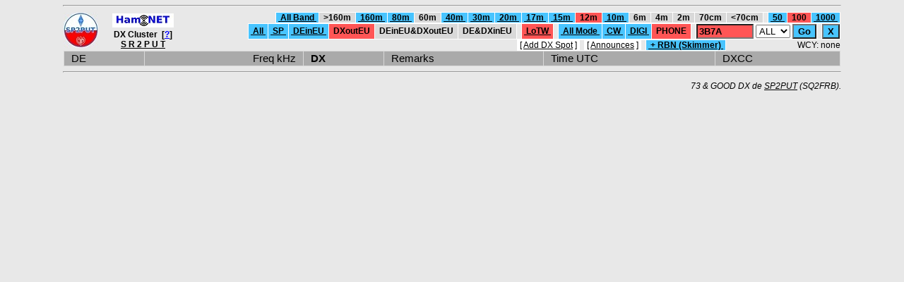

--- FILE ---
content_type: text/html; charset=UTF-8
request_url: http://klub.sp2put.pl/?rbn=0&filtr=3&band=9&lotw=1&mod=3&spots=100&ddr=0&call=3B7A
body_size: 3087
content:
<!DOCTYPE html>
<html>
<head>
  <title>DXC SR2PUT / SP2PUT</title>
  <meta charset="utf-8">
  <link rel="icon" type="image/png" href="/favicon.ico" />
  <style>
    body{
      font-family: Tahoma, Helvetica, Arial, sans-serif;
      font-size: 11pt;
      margin: 0;
      background-color: #e8e8e8;
    }
    a:link {
      color: black;
    }
    a:visited {
      color: black;
    }
</style>
<script>
  var spotsTAB = [];
  spotsTAB[0] = "<TR bgcolor=\"#AAAAAA\"><td colspan=\"2\" align=\"left\">&nbsp;&nbsp;DE&nbsp;&nbsp;</td><td colspan=\"2\" align=\"right\">&nbsp;&nbsp;Freq kHz&nbsp;&nbsp;</td><th colspan=\"2\" align=\"left\">&nbsp;&nbsp;DX&nbsp;&nbsp;</th><td align=\"left\">&nbsp;&nbsp;Remarks&nbsp;&nbsp;</td><td align=\"left\">&nbsp;&nbsp;Time UTC&nbsp;&nbsp;</td><td align=\"left\">&nbsp;&nbsp;DXCC&nbsp;&nbsp;</td></TR>";
  var oldspTAB = [];
  var j = 0;
  var first = 0;

  var spotsSUM = "";
  var parzysty = 1;
  var id = "";

  function start(){

    poll();
    setInterval("poll()", 300000);  }

  function loadXMLDoc(url,cfunc) {
    if (window.XMLHttpRequest) {
      xmlhttp=new XMLHttpRequest();
    } else {
      xmlhttp=new ActiveXObject("Microsoft.XMLHTTP");
    }
    xmlhttp.onreadystatechange=cfunc;
    xmlhttp.open("GET",url,true);
    xmlhttp.send();
  }

  function poll() {
    for (let i = 0; i < j; i++)
      spotsTAB[i + 1] = oldspTAB[i];
    j = 0;
    loadXMLDoc("getdx.php?id=" + id + "&rbn=0&filtr=3&band=9&lotw=1&mod=3&spots=100&ddr=0&call=3B7A", function() {
      if (xmlhttp.readyState==4) {
        if (xmlhttp.status==200) {
          var a = xmlhttp.responseText.split("\n");
          for (var idx in a) {
            var b = a[idx].split("|", 14);
            cmd = b[0];
            if (cmd == 's') {
              var tmax = spotsTAB.length;
              if (tmax >= 100) tmax = 100;
              for (let i = tmax; i > 1; i--)
                spotsTAB[i] = spotsTAB[i - 1];
              for (let i = j; i > 0; i--)
                oldspTAB[i] = oldspTAB[i - 1];
              var mod = '  ';
              if ( b[13] == 'C' ) mod = 'CW';
              if ( b[13] == 'D' ) mod = 'DG';
              if ( b[13] == 'P' ) mod = 'PH';
              if (parzysty == 0) {
                parzysty = 1;
                if ( b[12] == '') {
                  oldspTAB[0] = "<TR onMouseOver=\"this.style.background='#48C4FF'\" onMouseOut=\"this.style.background='#D9D9D9'\" bgcolor=\"#D9D9D9\" title=\"(" + b[9] + ") " + b[10] + "   --&gt;&gt;   " +  b[7] + "\"><td align\"left\">&nbsp;&nbsp;<small>" + b[8] + "</small></td><td align\"left\">&nbsp;<a href=\"https://www.qrz.com/db/" + b[2] + "\" target=\"_blank\" rel=\"external\">" + b[2] + "</a>&nbsp;&nbsp;</td><td align=\"right\">&nbsp;&nbsp;" + b[3] + " </td><td align=\"left\"><small>" + mod + "</small>&nbsp;&nbsp;</td><td align\"left\">&nbsp;&nbsp;<small>" + b[11] + "</small></td><td align=\"left\">&nbsp;<a href=\"https://www.qrz.com/db/" + b[4] + "\" target=\"_blank\" rel=\"external\">" + b[4] + "</a>&nbsp;&nbsp;</td><td align=\"left\">&nbsp;&nbsp;" + b[5] + "&nbsp;&nbsp;</td><td align=\"left\"><small>&nbsp;&nbsp;" + b[6] + "&nbsp;&nbsp;</small></td><td align=\"left\">&nbsp;&nbsp;<a href=\"https://www.google.pl/search?q=" + b[7] + "\" target=\"_blank\" rel=\"external\">" + b[7] + "</a>&nbsp;&nbsp;</td></TR>";
                  spotsTAB[1] = "<TR onMouseOver=\"this.style.background='#48C4FF'\" onMouseOut=\"this.style.background='#B3D9B3'\" bgcolor=\"#B3D9B3\" title=\"(" + b[9] + ") " + b[10] + "   --&gt;&gt;   " +  b[7] + "\"><td align\"left\">&nbsp;&nbsp;<small>" + b[8] + "</small></td><td align\"left\">&nbsp;<a href=\"https://www.qrz.com/db/" + b[2] + "\" target=\"_blank\" rel=\"external\">" + b[2] + "</a>&nbsp;&nbsp;</td><td align=\"right\">&nbsp;&nbsp;" + b[3] + " </td><td align=\"left\"><small>" + mod + "</small>&nbsp;&nbsp;</td><td align\"left\">&nbsp;&nbsp;<small>" + b[11] + "</small></td><td align=\"left\">&nbsp;<a href=\"https://www.qrz.com/db/" + b[4] + "\" target=\"_blank\" rel=\"external\">" + b[4] + "</a>&nbsp;&nbsp;</td><td align=\"left\">&nbsp;&nbsp;" + b[5] + "&nbsp;&nbsp;</td><td align=\"left\"><small>&nbsp;&nbsp;" + b[6] + "&nbsp;&nbsp;</small></td><td align=\"left\">&nbsp;&nbsp;<a href=\"https://www.google.pl/search?q=" + b[7] + "\" target=\"_blank\" rel=\"external\">"  + b[7] + "</a>&nbsp;&nbsp;</td></TR>";
                } else {
                  oldspTAB[0] = "<TR onMouseOver=\"this.style.background='#48C4FF'\" onMouseOut=\"this.style.background='#D9D9D9'\" bgcolor=\"#D9D9D9\" title=\"(" + b[9] + ") " + b[10] + "   --&gt;&gt;   (" + b[12] + ") " +  b[7] + "\"><td align\"left\">&nbsp;&nbsp;<small>" + b[8] + "</small></td><td align\"left\">&nbsp;<a href=\"https://www.qrz.com/db/" + b[2] + "\" target=\"_blank\" rel=\"external\">" + b[2] + "</a>&nbsp;&nbsp;</td><td align=\"right\">&nbsp;&nbsp;" + b[3] + "  </td><td align=\"left\"><small>" + mod + "</small>&nbsp;&nbsp;</td><td align\"left\">&nbsp;&nbsp;<small>" + b[11] + "</small></td><th align=\"left\">&nbsp;<a href=\"https://www.qrz.com/db/" + b[4] + "\" target=\"_blank\" rel=\"external\">" + b[4] + "</a>&nbsp;&nbsp;</th><td align=\"left\">&nbsp;&nbsp;" + b[5] + "&nbsp;&nbsp;</td><td align=\"left\"><small>&nbsp;&nbsp;" + b[6] + "&nbsp;&nbsp;</small></td><td align=\"left\">&nbsp;&nbsp;<b>" + b[12] + "</b> - <a href=\"https://www.google.pl/search?q=" + b[7] + "\" target=\"_blank\" rel=\"external\">"  + b[7] + "</a>&nbsp;&nbsp;</td></TR>";
                  spotsTAB[1] = "<TR onMouseOver=\"this.style.background='#48C4FF'\" onMouseOut=\"this.style.background='#B3D9B3'\" bgcolor=\"#B3D9B3\" title=\"(" + b[9] + ") " + b[10] + "   --&gt;&gt;   (" + b[12] + ") " +  b[7] + "\"><td align\"left\">&nbsp;&nbsp;<small>" + b[8] + "</small></td><td align\"left\">&nbsp;<a href=\"https://www.qrz.com/db/" + b[2] + "\" target=\"_blank\" rel=\"external\">" + b[2] + "</a>&nbsp;&nbsp;</td><td align=\"right\">&nbsp;&nbsp;" + b[3] + "  </td><td align=\"left\"><small>" + mod + "</small>&nbsp;&nbsp;</td><td align\"left\">&nbsp;&nbsp;<small>" + b[11] + "</small></td><th align=\"left\">&nbsp;<a href=\"https://www.qrz.com/db/" + b[4] + "\" target=\"_blank\" rel=\"external\">" + b[4] + "</a>&nbsp;&nbsp;</th><td align=\"left\">&nbsp;&nbsp;" + b[5] + "&nbsp;&nbsp;</td><td align=\"left\"><small>&nbsp;&nbsp;" + b[6] + "&nbsp;&nbsp;</small></td><td align=\"left\">&nbsp;&nbsp;<b>" + b[12] + "</b> - <a href=\"https://www.google.pl/search?q=" + b[7] + "\" target=\"_blank\" rel=\"external\">"  + b[7] + "</a>&nbsp;&nbsp;</td></TR>";
                }
              } else {
                parzysty = 0;
                if ( b[12] == '') {
                  oldspTAB[0] = "<TR onMouseOver=\"this.style.background='#48C4FF'\" onMouseOut=\"this.style.background='#FFFFFF'\" bgcolor=\"#FFFFFF\" title=\"(" + b[9] + ") " + b[10] + "   --&gt;&gt;   " +  b[7] + "\"><td align\"left\">&nbsp;&nbsp;<small>" + b[8] + "</small></td><td align\"left\">&nbsp;<a href=\"https://www.qrz.com/db/" + b[2] + "\" target=\"_blank\" rel=\"external\">" + b[2] + "</a>&nbsp;&nbsp;</td><td align=\"right\">&nbsp;&nbsp;" + b[3] + " </td><td align=\"left\"><small>" + mod + "</small>&nbsp;&nbsp;</td><td align\"left\">&nbsp;&nbsp;<small>" + b[11] + "</small></td><td align=\"left\">&nbsp;<a href=\"https://www.qrz.com/db/" + b[4] + "\" target=\"_blank\" rel=\"external\">" + b[4] + "</a>&nbsp;&nbsp;</td><td align=\"left\">&nbsp;&nbsp;" + b[5] + "&nbsp;&nbsp;</td><td align=\"left\"><small>&nbsp;&nbsp;" + b[6] + "&nbsp;&nbsp;</small></td><td align=\"left\">&nbsp;&nbsp;<a href=\"https://www.google.pl/search?q=" + b[7] + "\" target=\"_blank\" rel=\"external\">"  + b[7] + "</a>&nbsp;&nbsp;</td></TR>";
                  spotsTAB[1] = "<TR onMouseOver=\"this.style.background='#48C4FF'\" onMouseOut=\"this.style.background='#D9FFD9'\" bgcolor=\"#D9FFD9\" title=\"(" + b[9] + ") " + b[10] + "   --&gt;&gt;   " +  b[7] + "\"><td align\"left\">&nbsp;&nbsp;<small>" + b[8] + "</small></td><td align\"left\">&nbsp;<a href=\"https://www.qrz.com/db/" + b[2] + "\" target=\"_blank\" rel=\"external\">" + b[2] + "</a>&nbsp;&nbsp;</td><td align=\"right\">&nbsp;&nbsp;" + b[3] + " </td><td align=\"left\"><small>" + mod + "</small>&nbsp;&nbsp;</td><td align\"left\">&nbsp;&nbsp;<small>" + b[11] + "</small></td><td align=\"left\">&nbsp;<a href=\"https://www.qrz.com/db/" + b[4] + "\" target=\"_blank\" rel=\"external\">" + b[4] + "</a>&nbsp;&nbsp;</td><td align=\"left\">&nbsp;&nbsp;" + b[5] + "&nbsp;&nbsp;</td><td align=\"left\"><small>&nbsp;&nbsp;" + b[6] + "&nbsp;&nbsp;</small></td><td align=\"left\">&nbsp;&nbsp;<a href=\"https://www.google.pl/search?q=" + b[7] + "\" target=\"_blank\" rel=\"external\">"  + b[7] + "</a>&nbsp;&nbsp;</td></TR>";
                } else {
                  oldspTAB[0] = "<TR onMouseOver=\"this.style.background='#48C4FF'\" onMouseOut=\"this.style.background='#FFFFFF'\" bgcolor=\"#FFFFFF\" title=\"(" + b[9] + ") " + b[10] + "   --&gt;&gt;   (" + b[12] + ") " +  b[7] + "\"><td align\"left\">&nbsp;&nbsp;<small>" + b[8] + "</small></td><td align\"left\">&nbsp;<a href=\"https://www.qrz.com/db/" + b[2] + "\" target=\"_blank\" rel=\"external\">" + b[2] + "</a>&nbsp;&nbsp;</td><td align=\"right\">&nbsp;&nbsp;" + b[3] + " </td><td align=\"left\"><small>" + mod + "</small>&nbsp;&nbsp;</td><td align\"left\">&nbsp;&nbsp;<small>" + b[11] + "</small></td><th align=\"left\">&nbsp;<a href=\"https://www.qrz.com/db/" + b[4] + "\" target=\"_blank\" rel=\"external\">" + b[4] + "</a>&nbsp;&nbsp;</th><td align=\"left\">&nbsp;&nbsp;" + b[5] + "&nbsp;&nbsp;</td><td align=\"left\"><small>&nbsp;&nbsp;" + b[6] + "&nbsp;&nbsp;</small></td><td align=\"left\">&nbsp;&nbsp;<b>" + b[12] + "</b> - <a href=\"https://www.google.pl/search?q=" + b[7] + "\" target=\"_blank\" rel=\"external\">"  + b[7] + "</a>&nbsp;&nbsp;</td></TR>";
                  spotsTAB[1] = "<TR onMouseOver=\"this.style.background='#48C4FF'\" onMouseOut=\"this.style.background='#D9FFD9'\" bgcolor=\"#D9FFD9\" title=\"(" + b[9] + ") " + b[10] + "   --&gt;&gt;   (" + b[12] + ") " +  b[7] + "\"><td align\"left\">&nbsp;&nbsp;<small>" + b[8] + "</small></td><td align\"left\">&nbsp;<a href=\"https://www.qrz.com/db/" + b[2] + "\" target=\"_blank\" rel=\"external\">" + b[2] + "</a>&nbsp;&nbsp;</td><td align=\"right\">&nbsp;&nbsp;" + b[3] + " </td><td align=\"left\"><small>" + mod + "</small>&nbsp;&nbsp;</td><td align\"left\">&nbsp;&nbsp;<small>" + b[11] + "</small></td><th align=\"left\">&nbsp;<a href=\"https://www.qrz.com/db/" + b[4] + "\" target=\"_blank\" rel=\"external\">" + b[4] + "</a>&nbsp;&nbsp;</th><td align=\"left\">&nbsp;&nbsp;" + b[5] + "&nbsp;&nbsp;</td><td align=\"left\"><small>&nbsp;&nbsp;" + b[6] + "&nbsp;&nbsp;</small></td><td align=\"left\">&nbsp;&nbsp;<b>" + b[12] + "</b> - <a href=\"https://www.google.pl/search?q=" + b[7] + "\" target=\"_blank\" rel=\"external\">"  + b[7] + "</a>&nbsp;&nbsp;</td></TR>";
                }
              }
              if (first == 0)
                spotsTAB[1] = oldspTAB[0];
              else
                j++;
            }
            if (cmd == 'i')
              id = b[1];
            if (cmd == 'y')
              wcy.innerHTML = "<b>WCY</b>: <b>" + b[1] + "</b>" + " (at " + b[3] + "z de " + b[2] + ")";
          }
          spotsSUM = "";
          for (let i = 0; i < spotsTAB.length; i++)
            spotsSUM += spotsTAB[i];
          spots.innerHTML = spotsSUM;
          if (first == 0)
            first = 1;
        }
      }
    } );
  }

  function pokaz(obj) {
    x = document.getElementById(obj);
    if (x.style.display == "none")
      x.style.display = "block";
    else
      x.style.display = "none";
  }
  window.onload = start;
</script>
</head>
<body><center>
<hr width="1100">

<small><TABLE bgcolor="#e8e8e8" border="0" cellspacing="0" cellpadding="0" width="1100">
 <TR>
  <td align="left" rowspan="2" width="64"><a href="http://sp2put.pl" target="_blank" title="Radioclub SP2PUT - Home Page"><img src="/sp2put-logo_m_e8e8e8_50.jpg" width="49" height="50"></a></td>
  <th align="center" rowspan="2"><a href="http://sp.ampr.org" target="_blank" title="HamNET SP - http://sp.ampr.org"><img src="/avatar_hamnet_20.jpg" width="87" height="20"></a><br />DX Cluster&nbsp;&nbsp;[<a href="http://klub.sp2put.pl/info.php" target="_blank" title="Info / Help"><font color="#0000FF">?</font></a>]<br /><strong><a href="http://klub.sp2put.pl/?rbn=0&filtr=3&band=9&lotw=1&mod=3&spots=100&ddr=0&call=3B7A" title="DX Cluster SR2PUT"><font color="#000000">S R 2 P U T</font></a></strong></th>
  <td colspan="2" align="right">
<TABLE bgcolor="#FFFFFF" border="0" cellspacing="1" cellpadding="0">
  <TR>
    <th bgcolor="#48C4FF" onMouseOver="this.style.background='#FF5555'" onMouseOut="this.style.background='#48C4FF'">&nbsp;<a href="/?rbn=0&filtr=3&band=0&lotw=1&mod=3&spots=100&ddr=0&call=3B7A">&nbsp;All Band&nbsp;</a>&nbsp;</th>
    <th bgcolor="#D9D9D9">&nbsp;&nbsp;&gt;160m&nbsp;&nbsp;</th>
    <th bgcolor="#48C4FF" onMouseOver="this.style.background='#FF5555'" onMouseOut="this.style.background='#48C4FF'">&nbsp;<a href="/?rbn=0&filtr=3&band=1&lotw=1&mod=3&spots=100&ddr=0&call=3B7A">&nbsp;160m&nbsp;</a>&nbsp;</th>
    <th bgcolor="#48C4FF" onMouseOver="this.style.background='#FF5555'" onMouseOut="this.style.background='#48C4FF'">&nbsp;<a href="/?rbn=0&filtr=3&band=2&lotw=1&mod=3&spots=100&ddr=0&call=3B7A">&nbsp;80m&nbsp;</a>&nbsp;</th>
    <th bgcolor="#D9D9D9">&nbsp;&nbsp;60m&nbsp;&nbsp;</th>
    <th bgcolor="#48C4FF" onMouseOver="this.style.background='#FF5555'" onMouseOut="this.style.background='#48C4FF'">&nbsp;<a href="/?rbn=0&filtr=3&band=4&lotw=1&mod=3&spots=100&ddr=0&call=3B7A">&nbsp;40m&nbsp;</a>&nbsp;</th>
    <th bgcolor="#48C4FF" onMouseOver="this.style.background='#FF5555'" onMouseOut="this.style.background='#48C4FF'">&nbsp;<a href="/?rbn=0&filtr=3&band=5&lotw=1&mod=3&spots=100&ddr=0&call=3B7A">&nbsp;30m&nbsp;</a>&nbsp;</th>
    <th bgcolor="#48C4FF" onMouseOver="this.style.background='#FF5555'" onMouseOut="this.style.background='#48C4FF'">&nbsp;<a href="/?rbn=0&filtr=3&band=6&lotw=1&mod=3&spots=100&ddr=0&call=3B7A">&nbsp;20m&nbsp;</a>&nbsp;</th>
    <th bgcolor="#48C4FF" onMouseOver="this.style.background='#FF5555'" onMouseOut="this.style.background='#48C4FF'">&nbsp;<a href="/?rbn=0&filtr=3&band=7&lotw=1&mod=3&spots=100&ddr=0&call=3B7A">&nbsp;17m&nbsp;</a>&nbsp;</th>
    <th bgcolor="#48C4FF" onMouseOver="this.style.background='#FF5555'" onMouseOut="this.style.background='#48C4FF'">&nbsp;<a href="/?rbn=0&filtr=3&band=8&lotw=1&mod=3&spots=100&ddr=0&call=3B7A">&nbsp;15m&nbsp;</a>&nbsp;</th>
    <th bgcolor="#FF5555">&nbsp;&nbsp;12m&nbsp;&nbsp;</th>
    <th bgcolor="#48C4FF" onMouseOver="this.style.background='#FF5555'" onMouseOut="this.style.background='#48C4FF'">&nbsp;<a href="/?rbn=0&filtr=3&band=10&lotw=1&mod=3&spots=100&ddr=0&call=3B7A">&nbsp;10m&nbsp;</a>&nbsp;</th>
    <th bgcolor="#D9D9D9">&nbsp;&nbsp;6m&nbsp;&nbsp;</th>
    <th bgcolor="#D9D9D9">&nbsp;&nbsp;4m&nbsp;&nbsp;</th>
    <th bgcolor="#D9D9D9">&nbsp;&nbsp;2m&nbsp;&nbsp;</th>
    <th bgcolor="#D9D9D9">&nbsp;&nbsp;70cm&nbsp;&nbsp;</th>
    <th bgcolor="#D9D9D9">&nbsp;&nbsp;&lt;70cm&nbsp;&nbsp;</th>
    <th bgcolor="#e8e8e8">&nbsp;&nbsp;</th>
    <th bgcolor="#48C4FF" onMouseOver="this.style.background='#FF5555'" onMouseOut="this.style.background='#48C4FF'">&nbsp;<a href="/?rbn=0&filtr=3&band=9&lotw=1&mod=3&spots=50&ddr=0&call=3B7A">&nbsp;50&nbsp;</a>&nbsp;</th>
    <th bgcolor="#FF5555">&nbsp;&nbsp;100&nbsp;&nbsp;</th>
    <th bgcolor="#48C4FF" onMouseOver="this.style.background='#FF5555'" onMouseOut="this.style.background='#48C4FF'">&nbsp;<a href="/?rbn=0&filtr=3&band=9&lotw=1&mod=3&spots=1000&ddr=0&call=3B7A">&nbsp;1000&nbsp;</a>&nbsp;</th>
  </TR>
</TABLE>
<TABLE bgcolor="#FFFFFF" border="0" cellspacing="1" cellpadding="0">
  <TR>
    <th bgcolor="#48C4FF" onMouseOver="this.style.background='#FF5555'" onMouseOut="this.style.background='#48C4FF'">&nbsp;<a href="/?rbn=0&filtr=0&band=9&lotw=1&mod=3&spots=100&ddr=0&call=3B7A">&nbsp;All&nbsp;</a>&nbsp;</th>
    <th bgcolor="#48C4FF" onMouseOver="this.style.background='#FF5555'" onMouseOut="this.style.background='#48C4FF'">&nbsp;<a href="/?rbn=0&filtr=1&band=9&lotw=1&mod=3&spots=100&ddr=0&call=3B7A">&nbsp;SP&nbsp;</a>&nbsp;</th>
    <th bgcolor="#48C4FF" onMouseOver="this.style.background='#FF5555'" onMouseOut="this.style.background='#48C4FF'">&nbsp;<a href="/?rbn=0&filtr=2&band=9&lotw=1&mod=3&spots=100&ddr=0&call=3B7A">&nbsp;DEinEU&nbsp;</a>&nbsp;</th>
    <th bgcolor="#FF5555">&nbsp;&nbsp;DXoutEU&nbsp;&nbsp;</th>
    <th bgcolor="#D9D9D9">&nbsp;&nbsp;DEinEU&amp;DXoutEU&nbsp;&nbsp;</th>
    <th bgcolor="#D9D9D9">&nbsp;&nbsp;DE&amp;DXinEU&nbsp;&nbsp;</th>
    <th bgcolor="#e8e8e8">&nbsp;&nbsp;</th>
    <th bgcolor="#FF5555" onMouseOver="this.style.background='#48C4FF'" onMouseOut="this.style.background='#FF5555'">&nbsp;<a href="/?rbn=0&filtr=3&band=9&lotw=0&mod=3&spots=100&ddr=0&call=3B7A">&nbsp;LoTW&nbsp;</a>&nbsp;</th>
    <th bgcolor="#e8e8e8">&nbsp;&nbsp;</th>
    <th bgcolor="#48C4FF" onMouseOver="this.style.background='#FF5555'" onMouseOut="this.style.background='#48C4FF'">&nbsp;<a href="/?rbn=0&filtr=3&band=9&lotw=1&mod=0&spots=100&ddr=0&call=3B7A">&nbsp;All Mode&nbsp;</a>&nbsp;</th>
    <th bgcolor="#48C4FF" onMouseOver="this.style.background='#FF5555'" onMouseOut="this.style.background='#48C4FF'">&nbsp;<a href="/?rbn=0&filtr=3&band=9&lotw=1&mod=1&spots=100&ddr=0&call=3B7A">&nbsp;CW&nbsp;</a>&nbsp;</th>
    <th bgcolor="#48C4FF" onMouseOver="this.style.background='#FF5555'" onMouseOut="this.style.background='#48C4FF'">&nbsp;<a href="/?rbn=0&filtr=3&band=9&lotw=1&mod=2&spots=100&ddr=0&call=3B7A">&nbsp;DIGI&nbsp;</a>&nbsp;</th>
    <th bgcolor="#FF5555">&nbsp;&nbsp;PHONE&nbsp;&nbsp;</th>
    <th bgcolor="#e8e8e8">&nbsp;&nbsp;</th>
    <th>
      <form name="scall">
        <input style="background-color: #FF5555; font-weight: bold" type="text" size="8" maxlength="10" name="call" value="3B7A" placeholder="callsing" required>
        <select name="ddr">
          <option value="0" selected>ALL</option>
          <option value="1">DE</option>
          <option value="2">DX</option>
          <option value="3">Rmk</option>
        </select>
        <input type="hidden" name="spots" value="100">
        <input style="background-color: #48C4FF; font-weight: bold" type="submit" value="Go">
      </form>
    </th>
    <th bgcolor="#e8e8e8">&nbsp;&nbsp;</th>
    <th>
      <form name="scall">
        <input <input style="background-color: #48C4FF; font-weight: bold" type="submit" value="X">
        <input type="hidden" name="spots" value="50">
      </form>
    </th>
  </TR>
</TABLE>
</td></TR>
<TR>
 <td align="right" id="send">
<TABLE bgcolor="#FFFFFF" border="0" cellspacing="1" cellpadding="0"><TR>
 <td>&nbsp;[&nbsp;<a href="/" onClick="pokaz('snt'); return false;" title="DX Cluster SR2PUT - Add new Spot">Add DX Spot</a>&nbsp;]&nbsp;</td>
 <th bgcolor="#e8e8e8">&nbsp;&nbsp;</th>
 <td>&nbsp;[&nbsp;<a href="/announces.php?rbn=0&filtr=3&band=9&lotw=1&mod=3&spots=100&ddr=0&call=3B7A" title="DX Cluster SR2PUT - Announces"><font color="#000000">Announces</font></a>&nbsp;]&nbsp;</td>
 <th bgcolor="#e8e8e8">&nbsp;&nbsp;</th>
 <th bgcolor="#48C4FF" onMouseOver="this.style.background='#FF5555'" onMouseOut="this.style.background='#48C4FF'">&nbsp;<a href="/?rbn=1&filtr=3&band=9&lotw=1&mod=3&spots=100&ddr=0&call=3B7A">&nbsp;+ RBN (Skimmer)&nbsp;</a>&nbsp;</th>
</TR></TABLE>
 </td>
 <td align="right" id="wcy">WCY: none</td>
</TR></TABLE></small>
<small><TABLE bgcolor="#739973" border="0" cellspacing="0" cellpadding="0">
<TR id="snt" style="display:none"><th>
  <form name="adddx" method="post">
    &nbsp;&nbsp;New spot:&nbsp;&nbsp;&nbsp;&nbsp;de&nbsp;&nbsp;<input style="font-weight: bold" type="text" size="8" maxlength="8" name="ade" placeholder="call" required>
    &nbsp;&nbsp;+&nbsp;&nbsp;frequency&nbsp;&nbsp;<input style="font-weight: bold" type="text" size="10" maxlength="10" name="aqrg" placeholder="0000.0" required> [kHz]
    &nbsp;&nbsp;+&nbsp;&nbsp;dx&nbsp;&nbsp;<input style="font-weight: bold" type="text" size="13" maxlength="13" name="adx" placeholder="call" required>
    &nbsp;&nbsp;+&nbsp;&nbsp;remarks&nbsp;&nbsp;<input style="font-weight: bold" type="text" size="30" maxlength="30" name="armk" placeholder="...">
    &nbsp;&nbsp;=&nbsp;&nbsp;&nbsp;<input style="background-color: #48C4FF; font-weight: bold" type="submit" value="Sent DX">&nbsp;
    <input type="hidden" name="adddx" value="adddx">
    <input type="hidden" name="spots" value="100">
    <input type="hidden" name="rbn" value="0">
    <input type="hidden" name="filtr" value="3">
    <input type="hidden" name="band" value="9">
    <input type="hidden" name="mod" value="3">
    <input type="hidden" name="lotw" value="1">
    <input type="hidden" name="ddr" value="0">
    <input type="hidden" name="call" value="3B7A">
  </form>
</th></TR>
</TABLE></small>

<TABLE id="spots" bgcolor="#D9D9D9" border="0" cellspacing="1" cellpadding="2" width="1100">
</TABLE>

<small><TABLE border="0" cellspacing="1" cellpadding="0" width="1100"><TR><td>
  <hr width="1100">
  <p align="right"><i>73 &amp; GOOD DX de <a href="http://sp2put.pl" target="_blank" title="Radioclub SP2PUT - Home Page">SP2PUT</a> (SQ2FRB).</i></p>
</td></TR></TABLE></small>

</center></body>
</html>
